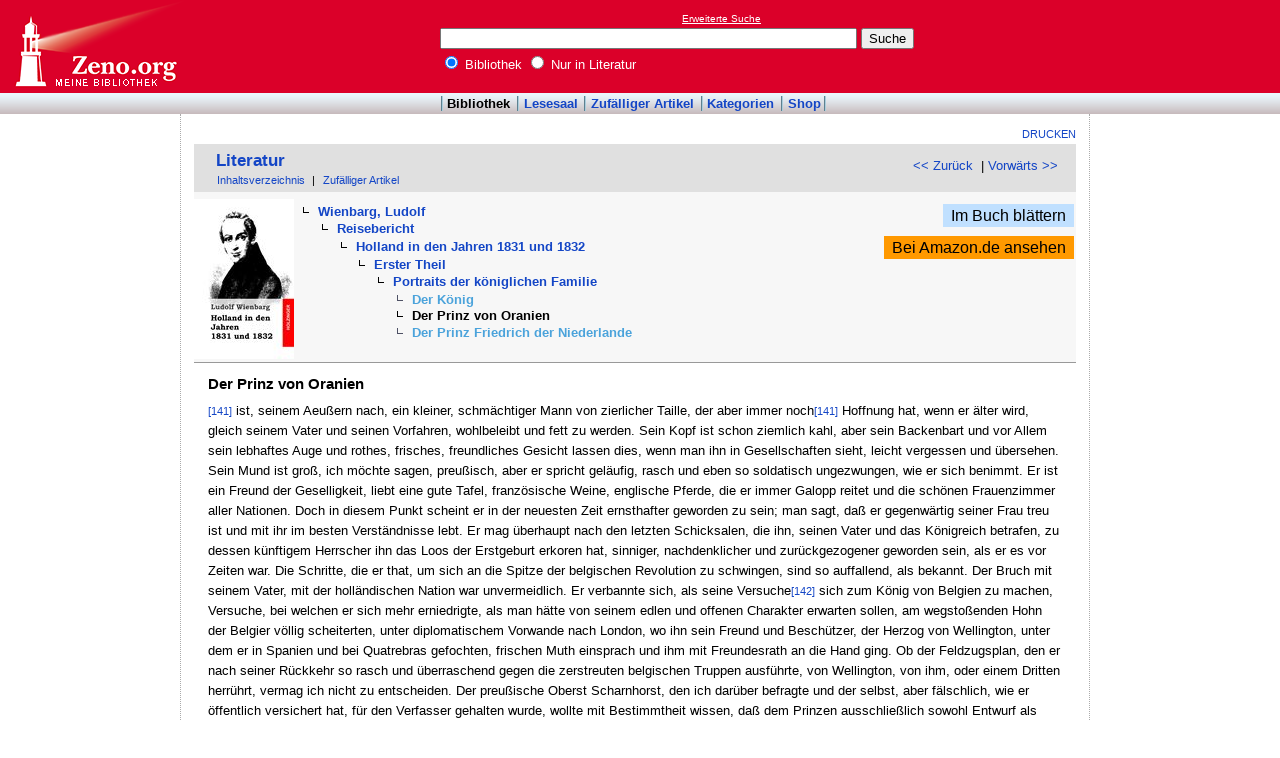

--- FILE ---
content_type: text/html
request_url: http://www.zeno.org/Literatur/M/Wienbarg,+Ludolf/Reisebericht/Holland+in+den+Jahren+1831+und+1832/Erster+Theil/Portraits+der+k%C3%B6niglichen+Familie/Der+Prinz+von+Oranien
body_size: 4863
content:
<!DOCTYPE html PUBLIC "-//W3C//DTD XHTML 1.0 Transitional//EN" "http://www.w3.org/TR/xhtml1/DTD/xhtml1-transitional.dtd">
<html xmlns="http://www.w3.org/1999/xhtml" lang="de" xml:lang="de">
  <head>
    <link rel="stylesheet" media="(max-width: 640px)" type="text/css" href="http://static.zeno.org/Main030m.css" />
    <link rel="stylesheet" media="(min-width: 641px)" type="text/css" href="http://static.zeno.org/Main030.css" />
    <!--[if IE 6]><style type="text/css">@import "http://static.zeno.org/zenoIE60Fixes.css";</style><![endif]-->
    <!--[if IE 7]><style type="text/css">@import "http://static.zeno.org/zenoIE70Fixes.css";</style><![endif]-->
    <meta name="viewport" content="width=device-width, initial-scale=1.0" />
    <meta http-equiv="Language" content="de" />
    <meta http-equiv="Content-Language" content="de" />
    <meta http-equiv="Content-Type" content="text/html;charset=iso-8859-1" />
    <meta name="Description" content="Literatur im Volltext: Ludolf Wienbarg: Holland in den Jahren 1831 und 1832. Erster und Zweiter Theil, Hamburg
    1833, S. 141-144.: Der Prinz von Oranien" />
    <meta name="DC.title" content="Literatur im Volltext: Ludolf Wienbarg: Holland in den Jahren 1831 und 1832. Erster und Zweiter ..." />
    <meta name="DC.creator" content="Zeno" />
    <meta property="og:image" content="http://static.zeno.org/zenoLogoSquare.png" />
    <meta property="og:title" content="Wienbarg, Ludolf, Reisebericht, Holland in den Jahren 1831 und 1832, Erster Theil, Portraits der königlichen Familie, Der Prinz von Oranien" />
    <meta property="og:description" content="Literatur im Volltext: Ludolf Wienbarg: Holland in den Jahren 1831 und 1832. Erster und Zweiter Theil, Hamburg
    1833, S. 141-144.: Der Prinz von Oranien" />
    <meta property="og:url" content="http://www.zeno.org/Literatur/M/Wienbarg,+Ludolf/Reisebericht/Holland+in+den+Jahren+1831+und+1832/Erster+Theil/Portraits+der+k%C3%B6niglichen+Familie/Der+Prinz+von+Oranien" />
    <title>Wienbarg, Ludolf, Reisebericht, Holland in den Jahren 1831 und 1832, Erster Theil, Portraits der königlichen Familie, Der Prinz von Oranien - Zeno.org</title>
<script async src="//pagead2.googlesyndication.com/pagead/js/adsbygoogle.js"></script>
<script>
     (adsbygoogle = window.adsbygoogle || []).push({
          google_ad_client: "ca-pub-2678391992761616",
          enable_page_level_ads: true
     });
</script>
  </head>
  <body onLoad="myOnLoad()">
<div id="zenoWR">

<div id="zenoTF">
<div id="zenoTFLeft">
<h1><a href="/">Online-Bibliothek</a></h1>
</div>
<div id="zenoTFRight">

<script async="async" src="//pagead2.googlesyndication.com/pagead/js/adsbygoogle.js"></script>
<ins class="adsbygoogle" style="display:inline-block;width:180px;height:90px" data-ad-client="ca-pub-2678391992761616" data-ad-slot="1702997075"></ins>
<script>(adsbygoogle = window.adsbygoogle || []).push({});</script>

</div>
<div id="zenoTFMiddle">
    <div class="zenoSF">
      <form method="get" action="/Zeno/0/Suche" accept-charset="utf-8">
        <div class="zenoSFMobileHome">
           <a href="/">Zeno.org</a>
        </div>
        <div class="zenoSFExt">
          <a href="/Zeno/0/Profisuche?m=1" rel="nofollow">Erweiterte Suche</a>
        </div>
        <div class="zenoSFInput">
           <input type="text" name="q" value="" size="50" />
           <input type="submit" value="Suche" />
        </div>
        <div class="zenoSFWhere">
          <label><input type="radio" name="k" value="Bibliothek" checked="checked"/>&nbsp;Bibliothek</label>
          <label><input type="radio" name="k" value="Literatur" />&nbsp;Nur in Literatur</label>
        </div>
      </form>
    </div>
  </div>
</div>
<div id="zenoMM">
  <ul>
    <li id="zenoMMActive"><a href="/Bibliothek">Bibliothek</a></li>
    <li><a href="/Lesesaal">Lesesaal</a></li>
    <li><a href="/Zeno/0/Zufall?c=Bibliothek">Zufälliger Artikel</a></li>
    <li><a href="/Kategorien/T/Bibliothek">Kategorien</a></li>
    <li><a href="/Zeno/-/Shop">Shop</a></li>
  </ul>
</div>
<!-- begin MainFrame -->
<div id="zenoMF">
<div id="zenoMFMiddleWrapper">
<!-- begin MainFrameMiddle -->
<div id="zenoMFMiddle">
<div id="zenoMFFunctions">
<a href="javascript:window.print()">Drucken</a></div>
    <div class="zenoCO" id="zenoCOText">
      <!-- begin content -->
      <!-- google_ad_section_start -->
<div class="zenoCOHeadline">
<div class="zenoCOBackForth"><a href="/Literatur/M/Wienbarg,+Ludolf/Reisebericht/Holland+in+den+Jahren+1831+und+1832/Erster+Theil/Portraits+der+k%C3%B6niglichen+Familie/Der+K%C3%B6nig"  title="Der König" rel="prev">&lt;&lt; Zurück</a>
&nbsp;|     <a href="/Literatur/M/Wienbarg,+Ludolf/Reisebericht/Holland+in+den+Jahren+1831+und+1832/Erster+Theil/Portraits+der+k%C3%B6niglichen+Familie/Der+Prinz+Friedrich+der+Niederlande"  title="Der Prinz Friedrich der Niederlande" rel="next">Vorwärts &gt;&gt;</a></div>
<div class="zenoCOHeadlineLibName"><a href="/Literatur">Literatur</a></div>
<div class="zenoCOHeadlineSub"><a href="/Literatur/W/Inhaltsverzeichnis">Inhaltsverzeichnis</a>&nbsp;| <a href="/Literatur/0/Zufall?c=Literatur">Zufälliger Artikel</a></div>
</div>
<div class="zenoCOHeader">
<table class="zenoPayload2Table"><tr><td class="zenoPayload2TableCell1"><div class="zenoPayload2Image"><a href="/Lesesaal/N/9781483938028"><img class="zenoPayload2ImageThumb" src="http://static.zeno.org/books/9781483938028/0000c.jpg" width="100" height="160" alt="Als Buch bei Amazon" /></a></div></td><td class="zenoPayload2TableCell2"><div class="zenoHEParents">
<ul><li>  <ul><li><a href="/Literatur/M/Wienbarg,+Ludolf">Wienbarg, Ludolf</a>  <ul><li><a href="/Literatur/M/Wienbarg,+Ludolf/Reisebericht">Reisebericht</a>  <ul><li><a href="/Literatur/M/Wienbarg,+Ludolf/Reisebericht/Holland+in+den+Jahren+1831+und+1832">Holland in den Jahren 1831 und 1832</a>  <ul><li><a href="/Literatur/M/Wienbarg,+Ludolf/Reisebericht/Holland+in+den+Jahren+1831+und+1832/Erster+Theil">Erster Theil</a>  <ul><li><a href="/Literatur/M/Wienbarg,+Ludolf/Reisebericht/Holland+in+den+Jahren+1831+und+1832/Erster+Theil/Portraits+der+k%C3%B6niglichen+Familie">Portraits der königlichen Familie</a><ul class="zenoHELeaf"><li class="zenoHESibling"><a href="/Literatur/M/Wienbarg,+Ludolf/Reisebericht/Holland+in+den+Jahren+1831+und+1832/Erster+Theil/Portraits+der+k%C3%B6niglichen+Familie/Der+K%C3%B6nig">Der König</a></li>
<li>Der Prinz von Oranien</li>
<li class="zenoHESibling"><a href="/Literatur/M/Wienbarg,+Ludolf/Reisebericht/Holland+in+den+Jahren+1831+und+1832/Erster+Theil/Portraits+der+k%C3%B6niglichen+Familie/Der+Prinz+Friedrich+der+Niederlande">Der Prinz Friedrich der Niederlande</a></li>
</ul></li></ul>
</li></ul>
</li></ul>
</li></ul>
</li></ul>
</li></ul>
</div></td><td class="zenoLSInnerProductTableRight"><div><a class="zenoLSInnerProductTableRightLesesaal" href="/Lesesaal/N/9781483938028?page=0">Im Buch blättern</a></div>
<div><a class="zenoLSInnerProductTableRightAmazon" href="http://www.amazon.de/Holland-den-Jahren-1831-1832/dp/1483938026%3FSubscriptionId%3D1EZMCABRQGCS14KNRV02%26tag%3Dzenoorg-21%26linkCode%3Dxm2%26camp%3D2025%26creative%3D165953%26creativeASIN%3D1483938026">Bei Amazon.de ansehen</a></div>
</td></tr></table></div>

<div class="zenoCOMain">

<h4>Der Prinz von Oranien</h4>

<p><a href="/Literatur/L/Wienbarg-Holland" class="zenoTXKonk" title="Vorlage" name="141">[141]</a> ist, seinem Aeußern nach, ein kleiner, schmächtiger Mann von zierlicher Taille, der aber immer noch<a href="/Literatur/L/Wienbarg-Holland" class="zenoTXKonk" title="Vorlage" name="141">[141]</a>  Hoffnung hat, wenn er älter wird, gleich seinem Vater und seinen Vorfahren, wohlbeleibt und fett zu werden. Sein Kopf ist schon ziemlich kahl, aber sein Backenbart und vor Allem sein lebhaftes Auge und rothes, frisches, freundliches Gesicht lassen dies, wenn man ihn in Gesellschaften sieht, leicht vergessen und übersehen. Sein Mund ist groß, ich möchte sagen, preußisch, aber er spricht geläufig, rasch und eben so soldatisch ungezwungen, wie er sich benimmt. Er ist ein Freund der Geselligkeit, liebt eine gute Tafel, französische Weine, englische Pferde, die er immer Galopp reitet und die schönen Frauenzimmer aller Nationen. Doch in diesem Punkt scheint er in der neuesten Zeit ernsthafter geworden zu sein; man sagt, daß er gegenwärtig seiner Frau treu ist und mit ihr im besten Verständnisse lebt. Er mag überhaupt nach den letzten Schicksalen, die ihn, seinen Vater und das Königreich betrafen, zu dessen künftigem Herrscher ihn das Loos der Erstgeburt erkoren hat, sinniger, nachdenklicher und zurückgezogener geworden sein, als er es vor Zeiten war. Die Schritte, die er that, um sich an die Spitze der belgischen Revolution zu schwingen, sind so auffallend, als bekannt. Der Bruch mit seinem Vater, mit der holländischen Nation war unvermeidlich. Er verbannte sich, als seine Versuche<a href="/Literatur/L/Wienbarg-Holland" class="zenoTXKonk" title="Vorlage" name="142">[142]</a>  sich zum König von Belgien zu machen, Versuche, bei welchen er sich mehr erniedrigte, als man hätte von seinem edlen und offenen Charakter erwarten sollen, am wegstoßenden Hohn der Belgier völlig scheiterten, unter diplomatischem Vorwande nach London, wo ihn sein Freund und Beschützer, der Herzog von Wellington, unter dem er in Spanien und bei Quatrebras gefochten, frischen Muth einsprach und ihm mit Freundesrath an die Hand ging. Ob der Feldzugsplan, den er nach seiner Rückkehr so rasch und überraschend gegen die zerstreuten belgischen Truppen ausführte, von Wellington, von ihm, oder einem Dritten herrührt, vermag ich nicht zu entscheiden. Der preußische Oberst Scharnhorst, den ich darüber befragte und der selbst, aber fälschlich, wie er öffentlich versichert hat, für den Verfasser gehalten wurde, wollte mit Bestimmtheit wissen, daß dem Prinzen ausschließlich sowohl Entwurf als Ausführung angehörten. Eben so unentschieden bleibt es mir, ob der Feldzug aus den in dem bekannten Kriegsmanifeste angegebenen Ursachen, oder nur deswegen von der Regierung und dem Könige beschlossen wurde, um dem Prinzen von Oranien Gelegenheit zu geben, sich wiederum mit der holländischen Nation zu versöhnen. Letzteres halte ich freilich für wahrscheinlich. Auf jeden Fall ist ihm dies geglückt.<a href="/Literatur/L/Wienbarg-Holland" class="zenoTXKonk" title="Vorlage" name="143">[143]</a>  Dieselben Bürger, die sich zur Zeit seiner Rückkehr aus England vorgesetzt hatten, ihn nicht zu grüßen (obgleich sie doch immer den Hut vor ihm abnahmen, nur nicht so tief) sie lieben und bewundern ihn jetzt, nach so wohlfeil gepflückten Lorbeeren, als den Helden von Niederland und würdigen Enkel des großen Nassauers.</p>
<br/>



</div>
<div class="zenoCOFooter">
  <div class="zenoCOFooterLine">
    <div class="zenoCOFooterLineLeft">Quelle:</div>
    <div class="zenoCOFooterLineRight">Ludolf Wienbarg: Holland in den Jahren 1831 und 1832. Erster und Zweiter Theil, Hamburg
    1833, S. 141-144.</div>
  </div>
  <div class="zenoCOFooterLine">
    <div class="zenoCOFooterLineLeft">Permalink:</div>
    <div class="zenoCOFooterLineRight"><a href="/nid/20005914515">http://www.zeno.org/nid/20005914515</a></div>
  </div>
  <div class="zenoCOFooterLine">
    <div class="zenoCOFooterLineLeft">Lizenz:</div>
    <div class="zenoCOFooterLineRight"><a href="/Zeno/-/Lizenz%3A+Gemeinfrei" rel="nofollow">Gemeinfrei</a></div>
  </div>
  <div class="zenoCOFooterLine">
    <div class="zenoCOFooterLineLeft">Kategorien:</div>
    <div class="zenoCOFooterLineRight"><a href="/Kategorien/T/Deutsche+Literatur">Deutsche Literatur</a></div>
  </div>
</div>
      <!-- google_ad_section_end -->
      <!-- end content -->
      <div class="zenoMFClear"><!-- --></div>
    </div>

<table id="socialBookmarks">
<tr>
<td>
<div id="socialshareprivacy"></div>
</td>
</tr>
</table>
      <div class="zenoMFClear"><!-- --></div>
<!-- -->
      <div class="zenoMFClear"><!-- --></div>
    <div class="zenoPayload">
<div class="zenoPLWrapper"><table class="zenoPL"><tbody><tr><td class="zenoPLLeftCol">
<div class="zenoPLBookExpl">Ausgewählte Ausgaben von</div>
<div class="zenoPLBookTextTitle">Holland in den Jahren 1831 und 1832</div>
<div class="zenoPLBookTextMore"><a href="http://www.amazon.de/gp/redirect.html?ie=UTF8&amp;location=http%3A%2F%2Fwww.amazon.de%2Fs%3Fie%3DUTF8%26field-title%3DHolland%2520in%2520den%2520Jahren%25201831%2520und%25201832%26Adv-Srch-Books-Submit.y%3D0%26node%3D%26field-dateyear%3D%26field-publisher%3D%26redirect%3Dtrue%26sort%3Drelevancerank%26search-alias%3Dstripbooks%26field-isbn%3D%26ref_%3Dsr_adv_b%26unfiltered%3D1%26Adv-Srch-Books-Submit.x%3D0%26field-datemod%3D%26field-binding%3D%26field-dateop%3D%26field-keywords%3D%26emi%3D%26field-author%3DLudolf%2520Wienbarg&amp;site-redirect=de&amp;tag=zenoorg-21&amp;linkCode=ur2&amp;camp=1638&amp;creative=19454">Alle Ausgaben bei Amazon</a></div>
</td><td class="zenoPLRightCol">
<div class="zenoPLBookThumb"><a href="http://www.amazon.de/Holland-den-Jahren-1831-1832/dp/3038300136%3FSubscriptionId%3D1EZMCABRQGCS14KNRV02%26tag%3Dzenoorg-21%26linkCode%3Dxm2%26camp%3D2025%26creative%3D165953%26creativeASIN%3D3038300136" title="Holland in den Jahren 1831 und 1832: Ein Reisebericht"><img src="http://ecx.images-amazon.com/images/I/516YXzWAt8L._SL160_.jpg" width="113" height="160" alt="Holland in den Jahren 1831 und 1832: Ein Reisebericht" /></a>
</div>
<div class="zenoPLBookThumb"><a href="http://www.amazon.de/Holland-den-Jahren-1831-1832/dp/3761090536%3FSubscriptionId%3D1EZMCABRQGCS14KNRV02%26tag%3Dzenoorg-21%26linkCode%3Dxm2%26camp%3D2025%26creative%3D165953%26creativeASIN%3D3761090536" title="Holland in den Jahren 1831 und 1832."><img src="http://ecx.images-amazon.com/images/I/315lbo-g%2BtL._SL160_.jpg" width="80" height="160" alt="Holland in den Jahren 1831 und 1832." /></a>
</div>
</td></tr>
</tbody></table></div>    </div>
 
    </div>
  <!-- end MainFrameMiddle -->
<!-- begin MainFrameRight -->
<div id="zenoMFRight">
<div class="zenoLRBox">
<script type="text/javascript"><!--
google_ad_client = "ca-pub-2678391992761616";
/* 160x600 Literatur rechts */
google_ad_slot = "1745827307";
google_ad_width = 160;
google_ad_height = 600;
//-->
</script>
<script type="text/javascript" src="http://pagead2.googlesyndication.com/pagead/show_ads.js">
</script>
</div><!-- --><!-- -->
</div>
<!-- end MainFrameRight -->
</div>
<!-- begin MainFrameLeft -->
<div id="zenoMFLeft">
<div class="zenoLRBox">
<script async="asynch" src="//pagead2.googlesyndication.com/pagead/js/adsbygoogle.js"></script>
<ins class="adsbygoogle" style="display:inline-block;width:160px;height:90px" data-ad-client="ca-pub-2678391992761616" data-ad-slot="9856840900"></ins>
<script>(adsbygoogle = window.adsbygoogle || []).push({});</script>
</div><div class="zenoLRBox">
<script type="text/javascript"><!--
google_ad_client = "pub-2678391992761616";
/* 160x600 Literatur */
google_ad_slot = "3029365606";
google_ad_width = 160;
google_ad_height = 600;
//-->
</script>
<script type="text/javascript" src="http://pagead2.googlesyndication.com/pagead/show_ads.js"></script>
</div><!-- --><!-- -->
</div>
<!-- end MainFrameLeft -->
  <div class="zenoMFClear"><!-- --></div>
</div>
<!-- end MainFrame -->

<div id="zenoFO">
  <ul>
    <li id="zenoFOFirst">ZenoServer 4.030.014</li>
    <li><a href="/Zeno/-/Nutzungsbedingungen">Nutzungsbedingungen</a></li>
    <li><a href="/Zeno/-/Impressum">Datenschutzerklärung</a></li>
    <li><a href="/Zeno/-/Impressum">Impressum</a></li>
  </ul>
</div>
</div>

  </body>
</html>


--- FILE ---
content_type: text/html; charset=utf-8
request_url: https://www.google.com/recaptcha/api2/aframe
body_size: 268
content:
<!DOCTYPE HTML><html><head><meta http-equiv="content-type" content="text/html; charset=UTF-8"></head><body><script nonce="RGHw8KHUTrfoTL1SAGi3KA">/** Anti-fraud and anti-abuse applications only. See google.com/recaptcha */ try{var clients={'sodar':'https://pagead2.googlesyndication.com/pagead/sodar?'};window.addEventListener("message",function(a){try{if(a.source===window.parent){var b=JSON.parse(a.data);var c=clients[b['id']];if(c){var d=document.createElement('img');d.src=c+b['params']+'&rc='+(localStorage.getItem("rc::a")?sessionStorage.getItem("rc::b"):"");window.document.body.appendChild(d);sessionStorage.setItem("rc::e",parseInt(sessionStorage.getItem("rc::e")||0)+1);localStorage.setItem("rc::h",'1768594580742');}}}catch(b){}});window.parent.postMessage("_grecaptcha_ready", "*");}catch(b){}</script></body></html>